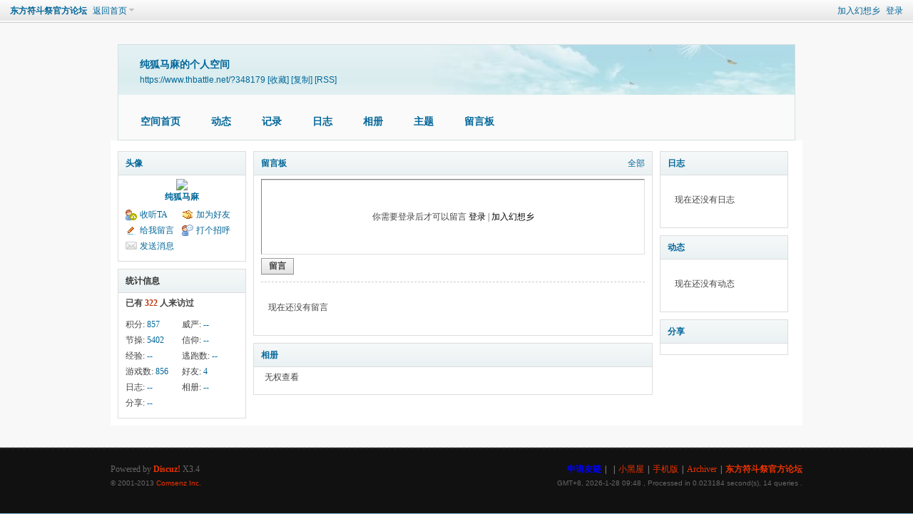

--- FILE ---
content_type: text/html; charset=utf-8
request_url: https://www.thbattle.net/space-uid-348179.html
body_size: 4576
content:
<!DOCTYPE html PUBLIC "-//W3C//DTD XHTML 1.0 Transitional//EN" "http://www.w3.org/TR/xhtml1/DTD/xhtml1-transitional.dtd">
<html xmlns="http://www.w3.org/1999/xhtml">
<head>
<meta http-equiv="Content-Type" content="text/html; charset=utf-8" />
<title>纯狐马麻的空间 -  东方符斗祭官方论坛 -  Powered by Discuz!</title>
<style type="text/css">
<!--
#Layer1 {
position:absolute;
width:200px;
height:115px;
z-index:1;
}
-->
    </style>


<meta name="keywords" content="纯狐马麻的空间" />
<meta name="description" content="纯狐马麻的空间 ,东方符斗祭官方论坛" />
<meta name="generator" content="Discuz! X3.4" />
<meta name="author" content="Discuz! Team and Comsenz UI Team" />
<meta name="copyright" content="2001-2013 Comsenz Inc." />
<meta name="MSSmartTagsPreventParsing" content="True" />
<meta http-equiv="MSThemeCompatible" content="Yes" />
<base href="https://www.thbattle.net/" /><link rel="stylesheet" type="text/css" href="data/cache/style_41_common.css?trR" /><link rel="stylesheet" type="text/css" href="data/cache/style_41_home_space.css?trR" /><script type="text/javascript">var STYLEID = '41', STATICURL = 'static/', IMGDIR = 'static/image/common', VERHASH = 'trR', charset = 'utf-8', discuz_uid = '0', cookiepre = 'JdeI_7a20_', cookiedomain = 'thbattle.net', cookiepath = '/', showusercard = '1', attackevasive = '0', disallowfloat = 'login|newthread|reply', creditnotice = '1|威严|,2|节操|,3|信仰|,6|经验|,7|逃跑数|,8|游戏数|', defaultstyle = '', REPORTURL = 'aHR0cHM6Ly93d3cudGhiYXR0bGUubmV0L3NwYWNlLXVpZC0zNDgxNzkuaHRtbA==', SITEURL = 'https://www.thbattle.net/', JSPATH = 'data/cache/', DYNAMICURL = '';</script>
<script src="data/cache/common.js?trR" type="text/javascript"></script>
<script src="data/cache/home.js?trR" type="text/javascript"></script>
<link rel="stylesheet" type="text/css" href='data/cache/style_41_css_space.css?trR' />
<link id="style_css" rel="stylesheet" type="text/css" href="static/space/t1/style.css?trR">
<style id="diy_style">#hd {background-position:center top !important;background-attachment:fixed !important;}#ct {background-color:#ffffff !important;}body {background-position:center bottom !important;}</style>
</head>

<body id="space" onkeydown="if(event.keyCode==27) return false;">
<div id="append_parent"></div>
<div id="ajaxwaitid"></div>


<div id="toptb" class="cl">
<div class="y">
<a href="member.php?mod=joingensokyo">加入幻想乡</a>
<a href="member.php?mod=logging&amp;action=login" onclick="showWindow('login', this.href)">登录</a>
</div>
<div class="z">
<a href="./" title="东方符斗祭官方论坛" class="xw1">东方符斗祭官方论坛</a>
<a href="home.php?mod=space&amp;do=home" id="navs" class="showmenu" onmouseover="showMenu(this.id);">返回首页</a>
</div>
</div>
<div id="hd" class="wp cl">

<h2 id="spaceinfoshow"><strong id="spacename" class="mbn">
纯狐马麻的个人空间</strong>
<span class="xs0 xw0">
<a id="domainurl" href="https://www.thbattle.net/?348179" onclick="setCopy('https://www.thbattle.net/?348179', '空间地址复制成功');return false;">https://www.thbattle.net/?348179</a>
<a href="javascript:;" onclick="addFavorite(location.href, document.title)">[收藏]</a>
<a id="domainurl" href="https://www.thbattle.net/?348179" onclick="setCopy('https://www.thbattle.net/?348179', '空间地址复制成功');return false;">[复制]</a>
<a href="home.php?mod=rss&amp;uid=348179">[RSS]</a>
</span>
<span id="spacedescription" class="xs1 xw0 mtn"></span>
</h2><div id="nv">
<ul>
<li><a href="home.php?mod=space&amp;uid=348179&amp;do=index">空间首页</a></li>
<li><a href="home.php?mod=space&amp;uid=348179&amp;do=home&amp;view=me&amp;from=space">动态</a></li>
<li><a href="home.php?mod=space&amp;uid=348179&amp;do=doing&amp;view=me&amp;from=space">记录</a></li>
<li><a href="home.php?mod=space&amp;uid=348179&amp;do=blog&amp;view=me&amp;from=space">日志</a></li>
<li><a href="home.php?mod=space&amp;uid=348179&amp;do=album&amp;view=me&amp;from=space">相册</a></li>
<li><a href="home.php?mod=space&amp;uid=348179&amp;do=thread&amp;view=me&amp;from=space">主题</a></li>
<li><a href="home.php?mod=space&amp;uid=348179&amp;do=wall">留言板</a></li>
</ul>
</div></div>

<ul class="p_pop h_pop" id="plugin_menu" style="display: none">          <li><a href="luckypost-show.html" id="mn_plink_show">发帖际遇</a></li>
               <li><a href="dsu_paulsign-sign.html" id="mn_plink_sign">每日签到</a></li>
     </ul>
<ul class="p_pop h_pop" id="mn_N1be5_menu" style="display: none"><li><a href="http://www.thbattle.net/thb.php?v=windows" hidefocus="true" >Windows 客户端</a></li><li><a href="http://thb.io/dl" hidefocus="true" target="_blank" >Android 客户端</a></li><li><a href="http://www.thbattle.net/thb.php?v=osx" hidefocus="true" >Mac OS X 客户端</a></li></ul><ul class="p_pop h_pop" id="mn_N726f_menu" style="display: none"><li><a href="https://item.taobao.com/item.htm?id=601876434885" hidefocus="true" >购买实体卡</a></li></ul><div class="p_pop h_pop" id="mn_userapp_menu" style="display: none"></div><ul class="p_pop h_pop" id="mn_N9963_menu" style="display: none"><li><a href="mxyf_beijing-bgshop.html" hidefocus="true" >背景商店</a></li><li><a href="home.php?mod=medal" hidefocus="true" >勋章中心</a></li><li><a href="home.php?mod=magic" hidefocus="true" >香霖堂</a></li><li><a href="http://www.thbattle.net/yyd_timeline-timeline.html?viewtype=main" hidefocus="true" >符斗祭编年史</a></li><li><a href="dsu_amumarry-woo.html?mod=list" hidefocus="true" >烧烤场</a></li></ul><ul id="navs_menu" class="p_pop topnav_pop" style="display:none;">                                <li id="mn_forum" ><a href="forum.php" hidefocus="true" title="BBS"  >论坛<span>BBS</span></a></li>                <li id="mn_N1be5" ><a href="http://www.thbattle.net/thb.php?v=windows" hidefocus="true" target="_blank"   style="color: yellow">游戏下载</a></li>                <li id="mn_N726f" ><a href="#" hidefocus="true"   style="font-weight: bold;color: orange">实体卡</a></li>                <li id="mn_Nde47" ><a href="http://thb.io" hidefocus="true" target="_blank"  >卡牌查看器</a></li>                                                                <li id="mn_N12a7" ><a href="misc.php?mod=ranklist" hidefocus="true" title="Ranklist"  >排行榜<span>Ranklist</span></a></li>                                                                                <li id="mn_N462e" ><a href="dsu_paulsign-sign.html" hidefocus="true"  >每日签到</a></li>                <li id="mn_N9963" ><a href="#" hidefocus="true"   style="font-weight: bold;">人间之里休闲区</a></li></ul>
<ul id="myspace_menu" class="p_pop" style="display:none;">
    <li><a href="home.php?mod=space">我的空间</a></li><li><a href="home.php?mod=space&do=friend" style="background-image:url(https://www.thbattle.net/static/image/feed/friend_b.png) !important">好友</a></li>
<li><a href="home.php?mod=magic" style="background-image:url(https://www.thbattle.net/static/image/feed/magic_b.png) !important">香霖堂</a></li>
<li><a href="home.php?mod=medal" style="background-image:url(https://www.thbattle.net/static/image/feed/medal_b.png) !important">勋章</a></li>
<li><a href="home.php?mod=task" style="background-image:url(https://www.thbattle.net/static/image/feed/task_b.png) !important">任务</a></li>
<li><a href="dsu_amumarry-woo.html?mod=list" title="七夕活动遗留物，可以烧烤的名单哦" style="background-image:url(https://www.thbattle.net/data/attachment/common/cf/175102834teelyp28xxp2x.png?L37xKZ) !important">烧烤场</a></li>
<li><a href="home.php?mod=space&do=doing" style="background-image:url(https://www.thbattle.net/static/image/feed/doing_b.png) !important">记录</a></li>
</ul>
<div id="ct" class="wp w cl">
<div id="diypage" class="area">
<div id="frame1" class="frame cl" noedit="1">
<div id="frame1_left" style="width:190px" class="z column">
<div id="profile" class="block move-span">
<div class="blocktitle title"><span><a href="home.php?mod=space&uid=348179&do=profile">头像</a></span></div><div id="profile_content" class="dxb_bc"><div><div class="hm"><p><a href="space-uid-348179.html" target="_blank"><img src="https://www.thbattle.net/uc_server/avatar.php?uid=348179&size=middle" /></a></p><h2 class="mbn"><a href="space-uid-348179.html" target="_blank">纯狐马麻</a></h2></div><ul class="xl xl2 cl ul_list"><li class='ul_flw'><a href="home.php?mod=spacecp&ac=follow&op=add&hash=2ed2adb5&fuid=348179" id="followmod" onclick="showWindow(this.id, this.href, 'get', 0);">收听TA</a></li><li class='ul_add'><a href="home.php?mod=spacecp&ac=friend&op=add&uid=348179&handlekey=addfriendhk_348179" id="a_friend_li_348179" onclick="showWindow(this.id, this.href, 'get', 0);">加为好友</a></li><li class='ul_msg'><a href="home.php?mod=space&uid=348179&do=wall">给我留言</a></li><li class='ul_poke'><a href="home.php?mod=spacecp&ac=poke&op=send&uid=348179&handlekey=propokehk_348179" id="a_poke_348179" onclick="showWindow(this.id, this.href, 'get', 0);">打个招呼</a></li><li class='ul_pm'><a href="home.php?mod=spacecp&ac=pm&op=showmsg&handlekey=showmsg_348179&touid=348179&pmid=0&daterange=2" id="a_sendpm_348179" onclick="showWindow('showMsgBox', this.href, 'get', 0)">发送消息</a></li></ul></div></div></div>
<div id="statistic" class="block move-span">
<div class="blocktitle title"><span>统计信息</span></div><div id="statistic_content" class="dxb_bc"><div><p class="mbm xw1">已有 <strong class="xi1">322</strong> 人来访过</p><ul class="xl xl2 cl"><li>积分: <a href="home.php?mod=spacecp&ac=credit">857</a></li><li>威严: <a href="home.php?mod=spacecp&ac=credit">--</a><li>节操: <a href="home.php?mod=spacecp&ac=credit">5402</a><li>信仰: <a href="home.php?mod=spacecp&ac=credit">--</a><li>经验: <a href="home.php?mod=spacecp&ac=credit">--</a><li>逃跑数: <a href="home.php?mod=spacecp&ac=credit">--</a><li>游戏数: <a href="home.php?mod=spacecp&ac=credit">856</a><li>好友: <a href="home.php?mod=space&uid=348179&do=friend&view=me&from=space">4</a></li><li>日志: <a href="home.php?mod=space&uid=348179&do=blog&view=me&from=space">--</a></li><li>相册: <a href="home.php?mod=space&uid=348179&do=album&view=me&from=space">--</a></li><li>分享: <a href="home.php?mod=space&uid=348179&do=share&view=me&from=space">--</a></li></ul></div></div></div>
</div>

<div id="frame1_center" style="width:570px" class="z column">
<div id="wall" class="block move-span">
<div class="blocktitle title"><span><a href="home.php?mod=space&uid=348179&do=wall">留言板</a></span><span class="y xw0"><a href="home.php?mod=space&uid=348179&do=wall">全部</a></span></div><div id="wall_content" class="dxb_bc"><div class="space_wall_post">
						<form action="home.php?mod=spacecp&ac=comment" id="quickcommentform_348179" name="quickcommentform_348179" method="post" autocomplete="off" onsubmit="ajaxpost('quickcommentform_348179', 'return_commentwall_348179');doane(event);">
							<div class="pt hm">你需要登录后才可以留言 <a href="member.php?mod=logging&action=login" onclick="showWindow('login', this.href)" class="xi2">登录</a> | <a href="member.php?mod=joingensokyo" class="xi2">加入幻想乡</a></div>
							<p class="ptn"><button type="button" onclick="showWindow('login', 'member.php?mod=logging&action=login&guestmessage=yes')" name="commentsubmit_btn" value="true" id="commentsubmit_btn" class="pn"><strong>留言</strong></button></p>
							<input type="hidden" name="handlekey" value="commentwall_348179" />
							<span id="return_commentwall_348179"></span>
							<input type="hidden" name="formhash" value="2ed2adb5" />
						</form>
					</div><hr class="da mtm m0"><div class="xld xlda el" id="comment_ul"><p class="emp">现在还没有留言</p></div></div></div>
<div id="album" class="block move-span">
<div class="blocktitle title"><span><a href="home.php?mod=space&uid=348179&do=album&view=me&from=space">相册</a></span></div><div id="album_content" class="dxb_bc"><ul class="ml cl"><li>无权查看</li></ul></div></div>
</div>

<div id="frame1_right" style="width:190px" class="z column">
<div id="blog" class="block move-span">
<div class="blocktitle title"><span><a href="home.php?mod=space&uid=348179&do=blog&view=me&from=space">日志</a></span></div><div id="blog_content" class="dxb_bc xld"><p class="emp">现在还没有日志</p></div></div>
<div id="feed" class="block move-span">
<div class="blocktitle title"><span><a href="home.php?mod=space&uid=348179&do=home&view=me&from=space">动态</a></span></div><ul id="feed_content" class="dxb_bc el"><p class="emp">现在还没有动态</p></ul></div>
<div id="share" class="block move-span">
<div class="blocktitle title"><span><a href="home.php?mod=space&uid=348179&do=share&view=me&from=space">分享</a></span></div><div id="share_content" class="dxb_bc"></div></div>
</div>
</div>
</div>
</div>
<script type="text/javascript">
function succeedhandle_followmod(url, msg, values) {
var fObj = $('followmod');
if(values['type'] == 'add') {
fObj.innerHTML = '!follow_cancle_follow!';
fObj.className = 'flw_btn_unfo';
fObj.href = 'home.php?mod=spacecp&ac=follow&op=del&fuid='+values['fuid'];
} else if(values['type'] == 'del') {
fObj.innerHTML = '!follow_follow_ta!';
fObj.className = 'flw_btn_fo';
fObj.href = 'home.php?mod=spacecp&ac=follow&op=add&hash=2ed2adb5&fuid='+values['fuid'];
}
}
</script>	</div>
</div>
<script src="source/plugin/jz_toup/js/top.js" type="text/javascript"></script>
				<style>#scrolltop{display:none;}</style><style type="text/css">#toup{position:fixed;visibility:hidden;bottom:15%;background:url(source/plugin/jz_toup/img/jp.png) no-repeat;height:176px;display:block;width:90px;}#toup:hover{background-position:-90px 0;}</style><a id="toup" href="javascript:;" title="&#22238;&#39030;&#37096;" onclick="goTop();"></a><div id="ft" class="cl">
<div class="wp">
<div id="flk" class="y">
<p>
<a href="wq_links-main.html"  style="font-weight: bold;color: blue">申请友链</a><span class="pipe">|</span><a href="" ></a><span class="pipe">|</span><a href="forum.php?mod=misc&action=showdarkroom" >小黑屋</a><span class="pipe">|</span><a href="forum.php?mobile=yes" >手机版</a><span class="pipe">|</span><a href="archiver/" >Archiver</a><span class="pipe">|</span><strong><a href="https://www.thbattle.net" target="_blank">东方符斗祭官方论坛</a></strong>
</p>
<p class="xs0">
GMT+8, 2026-1-28 09:48<span id="debuginfo">
, Processed in 0.023184 second(s), 14 queries
.
</span>
</p>
</div>
<div id="frt">
<p>Powered by <strong><a href="http://www.discuz.net" target="_blank">Discuz!</a></strong> <em>X3.4</em></p>
<p class="xs0">&copy; 2001-2013 <a href="http://www.comsenz.com" target="_blank">Comsenz Inc.</a></p>
</div></div>
</div>
<script src="home.php?mod=misc&ac=sendmail&rand=1769564912" type="text/javascript"></script>
<div id="scrolltop">
<span hidefocus="true"><a title="返回顶部" onclick="window.scrollTo('0','0')" class="scrolltopa" ><b>返回顶部</b></a></span>
</div>
<script type="text/javascript">_attachEvent(window, 'scroll', function () { showTopLink(); });checkBlind();</script>
</body>
</html>
